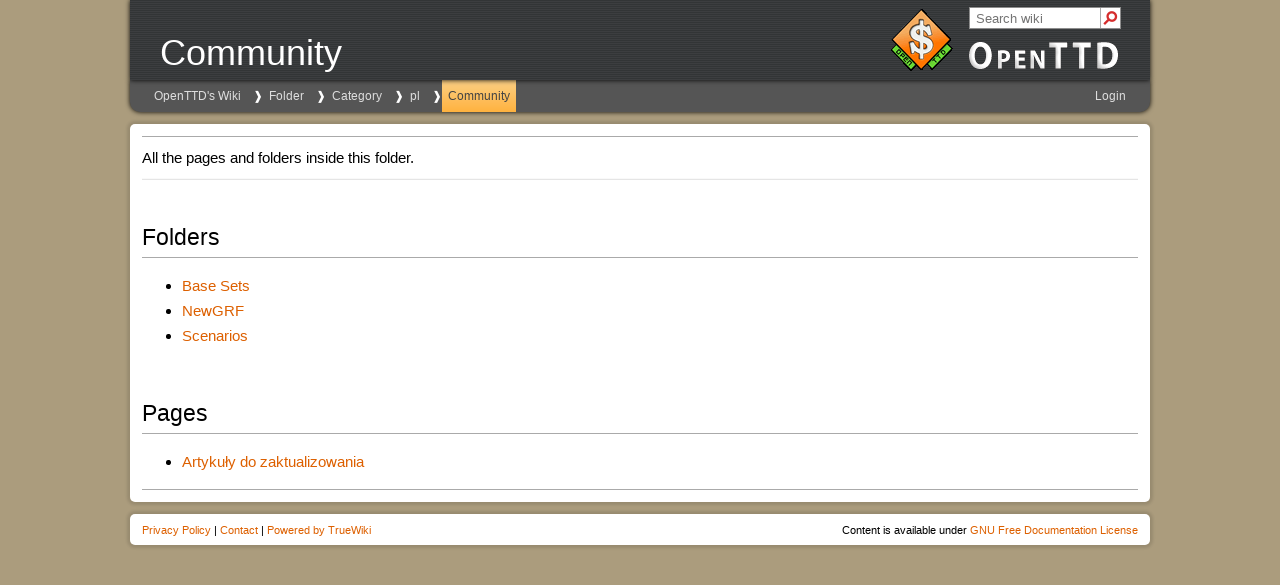

--- FILE ---
content_type: text/html
request_url: https://wiki.openttd.org/Folder/Category/pl/Community/
body_size: 777
content:
<!doctype html>
<html lang="en">
    <head>
        <meta name="viewport" content="width=device-width, initial-scale=1.0">
        <meta charset="utf-8" />
        
        <link rel="icon" href="/static/favicon.ico" type="image/icon" />
        
        <link rel="stylesheet" href="/static/truewiki/truewiki.css" type="text/css" />
<link rel="stylesheet" href="/static/css/openttd.css" type="text/css" />
        <title>OpenTTD | Community</title>
    </head>
    <body>
        <header>
            <div id="pagename">
                Community
            </div>
            <div id="openttd-logo">
    <div id="openttd-logo-text"><a href="/en/"><img src="/static/img/layout/openttd-logo.png" alt="OpenTTD" /></a></div>
</div>

            
        </header>
        <nav>
            <ul id="navigation-bar">
                <li class="crumb"><a href="/pl/">OpenTTD's Wiki</a></li>
<li class="crumb"><a href="/Folder/">Folder</a></li>
<li class="crumb"><a href="/Folder/Category/">Category</a></li>
<li class="crumb"><a href="/Folder/Category/pl/">pl</a></li>
<li class="crumb selected"><a href="/Folder/Category/pl/Community/">Community</a></li>
            </ul>
            <ul id="navigation-bar" class="right">
                
                
                
                
                <li>
                    <a href="/user/login?location=Folder/Category/pl/Community/Main%20Page">Login</a>
                </li>
                
            </ul>
        </nav>
        
        <div id="search">
            <form action="/search" target="_new">
                
                <input type="hidden" name="language" value="pl" />
                
                <input type="text" autocomplete="off" name="query" value="" placeholder="Search wiki" />
                <div id="search-submit">
                    <input type="submit" value="" />
                    <div></div>
                </div>
            </form>
        </div>
        
        <main>
            <div id="language-bar">
                <ul>
                    
                </ul>
            </div>
            <p>All the pages and folders inside this folder.</p><hr />




<h2>Folders</h2>
<ul>
    <li><a href="/Folder/Category/pl/Community/Base%20Sets/" title="Folder/Category/pl/Community/Base Sets/Main Page">Base Sets</a></li>
<li><a href="/Folder/Category/pl/Community/NewGRF/" title="Folder/Category/pl/Community/NewGRF/Main Page">NewGRF</a></li>
<li><a href="/Folder/Category/pl/Community/Scenarios/" title="Folder/Category/pl/Community/Scenarios/Main Page">Scenarios</a></li>
</ul>



<h2>Pages</h2>
<ul>
    <li><a href="/Category/pl/Community/Artyku%C5%82y%20do%20zaktualizowania" title="Category/pl/Community/Artykuły do zaktualizowania">Artykuły do zaktualizowania</a></li>
</ul>


            <div id="content-footer">
                
            </div>

            
        </main>
        <footer>
            <div id="content-bottom-links">
                <a href="https://www.openttd.org/policy.html">Privacy Policy</a> |
<a href="https://www.openttd.org/contact.html">Contact</a> |

                <a href="https://github.com/TrueBrain/TrueWiki">Powered by TrueWiki</a>
            </div>
            <div id="content-bottom-copyright">
                Content is available under <a href="/License">GNU Free Documentation License</a>
            </div>
        </footer>
    </body>
</html>
